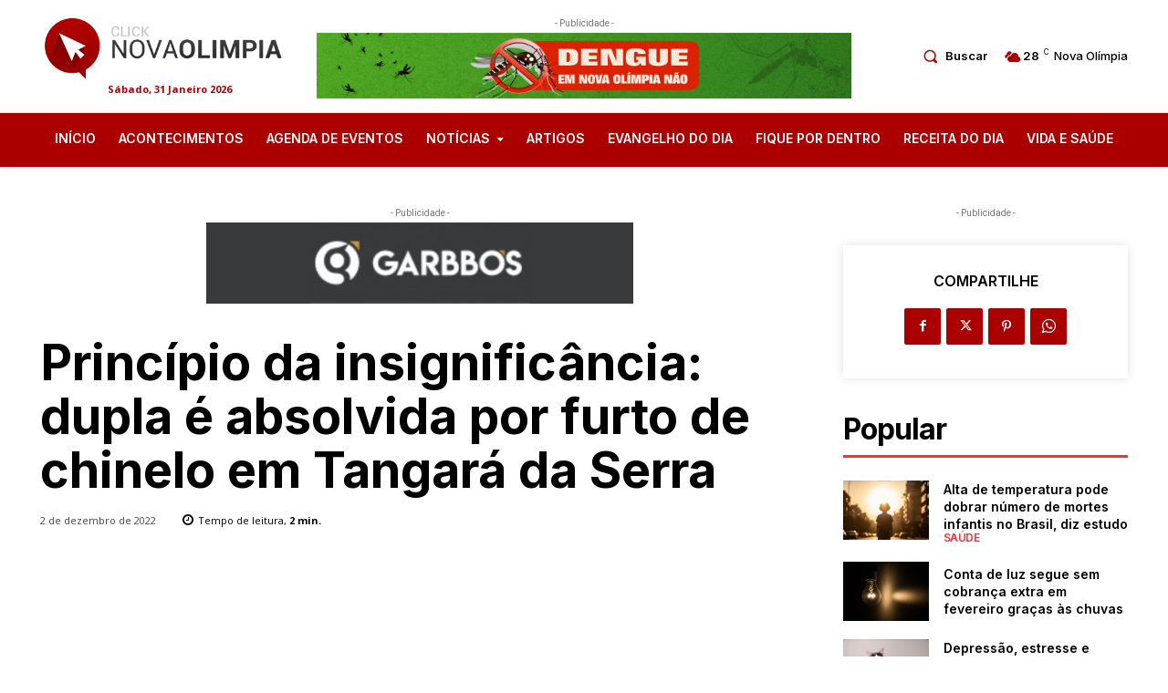

--- FILE ---
content_type: text/css
request_url: https://clicknovaolimpia.com.br/wp-content/plugins/go7-pro/public/css/go7-pro-public.css?ver=2.0
body_size: -42
content:
/**
 * All of the CSS for your public-facing functionality should be
 * included in this file.
 
 */
 @import url("https://go7.com.br/datas/datas.css"); /* Using a url */


 /**
 * FELIZ NATAL
 
 body:before {
    content:'';
    position:absolute;
    top:0;
    right:0;
    z-index:55;
    width:137px;
    height:139px;
    background:  url("../images/natal.png");
    position: fixed;
    pointer-events: none;
}

*/